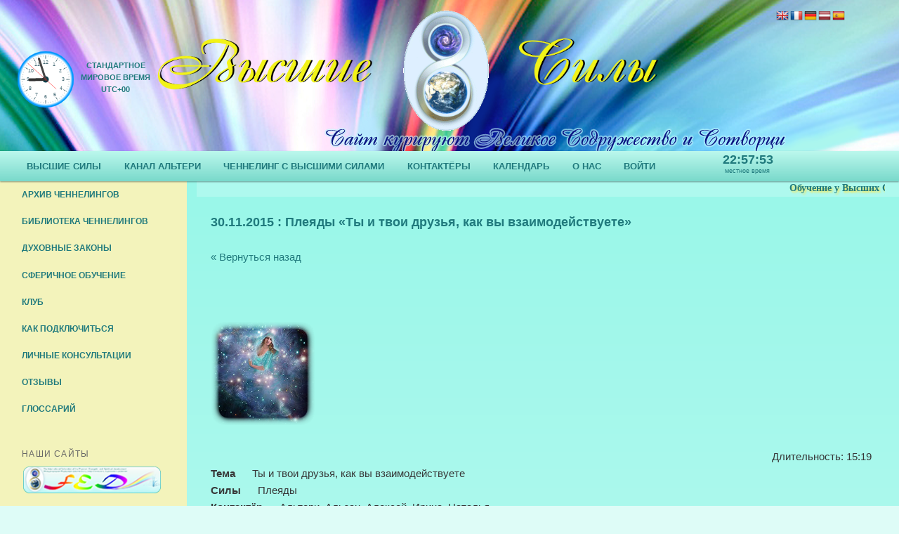

--- FILE ---
content_type: text/html; charset=UTF-8
request_url: https://chenneling.org/30-11-2015-pleyady-ty-i-tvoi-druzya-kak-vy-vzaimodejstvuete/
body_size: 12807
content:
<!DOCTYPE html>
<!--[if IE 6]>
<html id="ie6" dir="ltr" lang="ru-RU">
<![endif]-->
<!--[if IE 7]>
<html id="ie7" dir="ltr" lang="ru-RU">
<![endif]-->
<!--[if IE 8]>
<html id="ie8" dir="ltr" lang="ru-RU">
<![endif]-->
<!--[if !(IE 6) | !(IE 7) | !(IE 8)  ]><!-->
<html dir="ltr" lang="ru-RU">
<!--<![endif]-->
<head>
<meta charset="UTF-8" />
<meta name="viewport" content="width=device-width" />
<title>30.11.2015 : Плеяды &#171;Ты и твои друзья, как вы взаимодействуете&#187; | Высшие Силы</title>
<link rel="profile" href="https://gmpg.org/xfn/11" />
<link rel="shortcut icon" href="/favicon.ico" />
<link rel="stylesheet" type="text/css" media="all" href="https://chenneling.org/wp-content/themes/twentyeleven/style.css" />
<link rel="pingback" href="https://chenneling.org/xmlrpc.php" />
<!--[if lt IE 9]>
<script src="https://chenneling.org/wp-content/themes/twentyeleven/js/html5.js" type="text/javascript"></script>
<![endif]-->

<link rel="alternate" type="application/rss+xml" title="Высшие Силы &raquo; Лента" href="https://chenneling.org/feed/" />
<link rel="alternate" type="application/rss+xml" title="Высшие Силы &raquo; Лента комментариев" href="https://chenneling.org/comments/feed/" />
				
	<script type="text/javascript">//<![CDATA[
	// Google Analytics for WordPress by Yoast v4.2.3 | http://yoast.com/wordpress/google-analytics/
	var _gaq = _gaq || [];
	_gaq.push(['_setAccount','UA-37080646-1']);
	_gaq.push(['_trackPageview']);
	(function() {
		var ga = document.createElement('script'); ga.type = 'text/javascript'; ga.async = true;
		ga.src = ('https:' == document.location.protocol ? 'https://ssl' : 'http://www') + '.google-analytics.com/ga.js';
		var s = document.getElementsByTagName('script')[0]; s.parentNode.insertBefore(ga, s);
	})();
	//]]></script>

<script>
var MP3jPLAYLISTS = [];
var MP3jPLAYERS = [];
</script>
<link rel='stylesheet' id='jquery-spoiler-css'  href='https://chenneling.org/wp-content/plugins/advanced-spoiler/css/advanced-spoiler-new.css?ver=0.3' type='text/css' media='all' />
<link rel='stylesheet' id='jquery.fancybox-css'  href='https://chenneling.org/wp-content/plugins/fancy-box/jquery.fancybox.css?ver=1.2.6' type='text/css' media='all' />
<link rel='stylesheet' id='style.css-css'  href='https://chenneling.org/wp-content/plugins/google-language-translator/css/style.css?ver=3.3.1' type='text/css' media='all' />
<link rel='stylesheet' id='theme-my-login-css'  href='https://chenneling.org/wp-content/plugins/theme-my-login/theme-my-login.css?ver=6.3.8' type='text/css' media='all' />
<link rel='stylesheet' id='flexslider-style-css'  href='https://chenneling.org/wp-content/plugins/captain-slider/includes/css/flexslider.css?ver=1.0.6' type='text/css' media='all' />
<link rel='stylesheet' id='rpwd-public-style-css'  href='https://chenneling.org/wp-content/plugins/recent-posts-widget-designer/assets/css/recent-post-widget-style.css?ver=1.0' type='text/css' media='all' />
<link rel='stylesheet' id='wp-glossary-css-css'  href='https://chenneling.org/wp-content/plugins/wp-glossary/css/wp-glossary.css?ver=3.3.1' type='text/css' media='all' />
<link rel='stylesheet' id='wp-glossary-qtip-css-css'  href='https://chenneling.org/wp-content/plugins/wp-glossary/ext/jquery.qtip.css?ver=3.3.1' type='text/css' media='all' />
<link rel='stylesheet' id='sm-style-css'  href='https://chenneling.org/wp-content/plugins/wp-show-more/wpsm-style.css?ver=3.3.1' type='text/css' media='all' />
<link rel='stylesheet' id='mp3-jplayer-css'  href='https://chenneling.org/wp-content/plugins/mp3-jplayer2.5/css/v1-skins/v1-silver.css?ver=2.5' type='text/css' media='all' />
<link rel='stylesheet' id='cimagepts-css'  href='https://chenneling.org/wp-content/plugins/comment-image-pts/css/cimage-pts.css?ver=1.0' type='text/css' media='all' />
<script type='text/javascript' src='https://chenneling.org/wp-includes/js/jquery/jquery.js?ver=1.7.1'></script>
<script type='text/javascript' src='https://chenneling.org/wp-content/plugins/advanced-spoiler/js/jquery-spoiler-new.js?ver=0.3'></script>
<script type='text/javascript' src='https://chenneling.org/wp-content/plugins/fancy-box/jquery.fancybox.js?ver=1.2.6'></script>
<script type='text/javascript' src='https://chenneling.org/wp-content/plugins/fancy-box/jquery.easing.js?ver=1.3'></script>
<script type='text/javascript' src='https://chenneling.org/wp-content/plugins/radio/audio-player.js?ver=0.0.2'></script>
<script type='text/javascript' src='https://chenneling.org/wp-content/plugins/google-language-translator/js/flags.js?ver=3.3.1'></script>
<script type='text/javascript' src='https://chenneling.org/wp-includes/js/comment-reply.js?ver=20090102'></script>
<script type='text/javascript' src='https://chenneling.org/wp-content/plugins/captain-slider/includes/js/jquery.flexslider-min.js?ver=1.0.6'></script>
<script type='text/javascript' src='https://chenneling.org/wp-content/plugins/captain-slider/includes/js/jquery.fitvids.js?ver=1.0.6'></script>
<script type='text/javascript' src='https://chenneling.org/wp-content/plugins/html5-responsive-faq/js/hrf-script.js?ver=3.3.1'></script>
<script type='text/javascript' src='https://chenneling.org/wp-content/plugins/mp3-jplayer2.5/js/wp-backwards-compat/jquery.ui.touch-punch.min.js?ver=0.2.2'></script>
<script type='text/javascript' src='https://chenneling.org/wp-content/plugins/mp3-jplayer2.5/js/jquery.jplayer.min.2.7.1.js?ver=2.7.1'></script>
<script type='text/javascript' src='https://chenneling.org/wp-content/plugins/mp3-jplayer2.5/js/mp3-jplayer-2.5.js?ver=2.5'></script>
<script type='text/javascript' src='https://chenneling.org/wp-content/plugins/comment-image-pts/js/cimage.js?ver=1.0'></script>
<link rel="EditURI" type="application/rsd+xml" title="RSD" href="https://chenneling.org/xmlrpc.php?rsd" />
<link rel="wlwmanifest" type="application/wlwmanifest+xml" href="https://chenneling.org/wp-includes/wlwmanifest.xml" /> 
<link rel='prev' title='29.11.2015 : Клуб общения с Высшими Силами 14/47 встреча' href='https://chenneling.org/29-12-2015-klub-obshheniya-s-vysshimi-silami-1447-vstrecha/' />
<link rel='next' title='опубликовано новое зимнее расписание' href='https://chenneling.org/opublikovano-novoe-zimnee-raspisanie/' />
<meta name="generator" content="WordPress 3.3.1" />
<link rel='canonical' href='https://chenneling.org/30-11-2015-pleyady-ty-i-tvoi-druzya-kak-vy-vzaimodejstvuete/' />
<link rel='shortlink' href='https://chenneling.org/?p=24734' />
		<script type="text/javascript">
		/* Slider Parameters */
		jQuery(window).load(function() {
			jQuery(".flexslider")
				.fitVids()
				.flexslider({
				animation: 'fade', // Specify sets like: 'fade' or 'slide'
				direction: 'vertical',
				slideshow: false,
				controlNav: true,
				directionNav: true,
				slideshowSpeed: 3000,
				animationSpeed: 1000,
				useCSS: false,
				animationLoop: true,
				//smoothHeight: true,
				//controlNav: "thumbnails"
			});
		});
		</script>
	<link rel="stylesheet" type="text/css" href="https://chenneling.org/wp-content/plugins/cforms/styling/mono_space_light.css" />
<script type="text/javascript" src="https://chenneling.org/wp-content/plugins/cforms/js/cforms.js"></script>
<script type="text/javascript">
	jQuery(document).ready(function($){
		var select = $('a[href$=".bmp"],a[href$=".gif"],a[href$=".jpg"],a[href$=".jpeg"],a[href$=".png"],a[href$=".BMP"],a[href$=".GIF"],a[href$=".JPG"],a[href$=".JPEG"],a[href$=".PNG"]');
		select.attr('rel', 'fancybox');
		select.fancybox();
	});
</script>
<style type="text/css">p.hello { font-size:12px; color:darkgray; }#google_language_translator, #flags { text-align:left; }#google_language_translator { clear:both; }#flags { width:165px; }#flags a { display:inline-block; margin-right:2px; }.goog-tooltip {display: none !important;}.goog-tooltip:hover {display: none !important;}.goog-text-highlight {background-color: transparent !important; border: none !important; box-shadow: none !important;}#google_language_translator a {display: none !important; }.goog-te-gadget {color:transparent !important;}.goog-te-gadget { font-size:0px !important; }.goog-branding { display:none; }.goog-te-banner-frame{visibility:hidden !important;}body { top:0px !important;}</style>
<!-- platinum seo pack 1.3.7 -->
<meta name="robots" content="index,follow,noodp,noydir" />
<meta name="description" content="&nbsp;" />
<link rel="canonical" href="https://chenneling.org/30-11-2015-pleyady-ty-i-tvoi-druzya-kak-vy-vzaimodejstvuete/" />
<!-- /platinum one seo pack -->

<!--Simple Popup Plugin v4.0 / RH Mods-->
<script language="javascript" type="text/javascript">
<!--
var swin=null;
function popitup(mypage,w,h,pos,myname,infocus){
    if (w!=parseInt(w)||w<=0) w=500;
    if (h!=parseInt(h)||h<=0) h=910;
    if (myname==null){myname="swin"};
    myleft=0;
    mytop=0;
    if (myleft==0 && mytop==0 && pos!="random"){pos="center"};
    if (pos=="random"){myleft=(screen.width)?Math.floor(Math.random()*(screen.width-w)):100;mytop=(screen.height)?Math.floor(Math.random()*((screen.height-h)-75)):100;}
    if (pos=="center"){myleft=(screen.width)?(screen.width-w)/2:100;mytop=(screen.height)?(screen.height-h)/2:100;}
    settings="width=" + w + ",height=" + h + ",top=" + mytop + ",left=" + myleft + ",scrollbars=yes,location=no,directories=no,status=no,menubar=no,toolbar=no,resizable=yes";swin=window.open(mypage,myname,settings);
    if (infocus==null || infocus=="front"){swin.focus()};
    return false;
}
// -->
</script>
<!--/Simple Popup Plugin-->
<!-- <meta name="vfb" version="2.8" /> -->
	<style>
		/* Link color */
		a,
		#site-title a:focus,
		#site-title a:hover,
		#site-title a:active,
		.entry-title a:hover,
		.entry-title a:focus,
		.entry-title a:active,
		.widget_twentyeleven_ephemera .comments-link a:hover,
		section.recent-posts .other-recent-posts a[rel="bookmark"]:hover,
		section.recent-posts .other-recent-posts .comments-link a:hover,
		.format-image footer.entry-meta a:hover,
		#site-generator a:hover {
			color: #207a7d;
		}
		section.recent-posts .other-recent-posts .comments-link a:hover {
			border-color: #207a7d;
		}
		article.feature-image.small .entry-summary p a:hover,
		.entry-header .comments-link a:hover,
		.entry-header .comments-link a:focus,
		.entry-header .comments-link a:active,
		.feature-slider a.active {
			background-color: #207a7d;
		}
	</style>
<style type="text/css">
body.custom-background { background-color: #defcf7; }
</style>
	<style type="text/css">
			#site-title a,
		#site-description {
			color: #207a7d !important;
		}
		</style>
	
<!-- Dynamic Widgets v1.4.0 //-->

<script type="text/javascript">
function equalize_columns() {
	var wida = ( jQuery("#primary").height() );
		var wids = ( jQuery("#secondary_absolute").height());

		if(wida < wids) {

			jQuery("#primary").css( 'min-height', (wids + 40) + 'px');
			jQuery("#content").css( 'min-height', wids + 'px');

		} else if (wida > wids) {

			jQuery("#secondary_absolute").css( 'height', wida + 'px');
			jQuery("#secondary_absolute").css( 'min-height', wida + 'px');

			jQuery("#secondary").css( 'height', wida + 'px');
			jQuery("#secondary").css( 'min-height', wida + 'px');
		}

}

jQuery(document).ready(function($) {
		equalize_columns();
	});

jQuery(window).load(function($) {
		equalize_columns();
	});

jQuery(window).resize(function($) {
		equalize_columns();
	});

jQuery(window).on('hashchange',function(){
equalize_columns();

});

</script>
<!-- Google Analitics -->
<script type="text/javascript">

  var _gaq = _gaq || [];
  _gaq.push(['_setAccount', 'UA-31660536-1']);
  _gaq.push(['_setDomainName', 'chenneling.org']);
  _gaq.push(['_trackPageview']);

  (function() {
    var ga = document.createElement('script'); ga.type = 'text/javascript'; ga.async = true;
    ga.src = ('https:' == document.location.protocol ? 'https://ssl' : 'http://www') + '.google-analytics.com/ga.js';
    var s = document.getElementsByTagName('script')[0]; s.parentNode.insertBefore(ga, s);
  })();

</script>
<!-- END Google Analitics -->
    <style type="text/css">
	div.archive_record, div.jp-innerwrap-hide { display:none;}
	</style>

<script type="text/javascript">
function disableSelection(target) {
if (typeof target.onselectstart!="undefined")
 target.onselectstart=function(){return false}
else if (typeof target.style.MozUserSelect!="undefined")
 target.style.MozUserSelect="none"
else
 target.onmousedown=function(){return false}
target.style.cursor = "default"
}
</script>
<style>
.tooltip {
  position: relative;
  display: inline-block;
	border: none;
    background: none;
}

.tooltip .tooltiptext {
	font-size: 0.7em;
  visibility: hidden;
  width: 120px;
  background-color:#dfd4fd;
  color: #207A7D;
  text-align: center;
  border-radius: 6px;
  padding: 5px 0;
  /*border: 1px solid #207A7D;*/

  /* Position the tooltip */
  position: absolute;
  z-index: 1;
  top: -5px;
  left: 105%;
}

.tooltip:hover .tooltiptext {
  visibility: visible;
}
#header{
	position: relative; 
	width: 100%; 
	min-width: 950px; 
	height: 220px; 
	background: url('/img/hbg.png') no-repeat left center;
}
#lk{
	width: 300px;
}
#vsb {
	margin-left: 100px;
}

@media screen and (max-width: 1350px) {
	
   /*#tr{display:none;}*/
	
	#lk{
	 width: 150px;
	 margin-right: 70px;
 }
	#vsb{
	 margin-left: 0px;
}

	#vs{width:315px; margin-top: 20px;}
	#sl{width:210px; margin-top: 20px;}
	#header{background-position: center center;}
 }
 @media screen and (max-width: 700px){
	 #access{height:3em;}
 }
 
</style>
</head>
<!--oncopy="return false;" onmousedown="return false;" onclick="return true;"-->
<body  class="single single-post postid-24734 single-format-standard custom-background two-column left-sidebar">

<div id="page" class="hfeed">

<header id="branding" role="banner">

<div id="header">

<!--МИРОВОЕ ВРЕМЯ-->
	<div style="float:left; border: 0px solid #ccc;" id="lk">

		<div id="clock" style="width: 200px; height: 100px; cursor:pointer; margin-left: 10%; margin-top:2%; margin-right:10%">

				<table>
	              <tr><td  class="tooltip" style="text-align: center;"><canvas id="canvas_tt5a6c4b2b3174d" width="80" height="80" style="margin-top:60px;" onclick="window.open('https://24timezones.com/map_ru.php#/map', '_blank');"></canvas> <span class="tooltiptext">Нажми на часы-появится карта</span></td>
	              <td style="text-align: center; font-weight: bold; font-size: 0.7em; padding-top:50px; vertical-align:middle;"><a href="https://24timezones.com/map_ru.php#/map" style="text-decoration: none" class="clock24" id="tz24-1517046571-c1136-eyJzaXplIjoiMTI1IiwiYmdjb2xvciI6IjAwOTlGRiIsImxhbmciOiJlbiIsInR5cGUiOiJhIiwiY2FudmFzX2lkIjoiY2FudmFzX3R0NWE2YzRiMmIzMTc0ZCJ9"  target="_blank">СТАНДАРТНОЕ <br>МИРОВОЕ ВРЕМЯ<br>UTC+00</a></td></tr>
	          	</table>
		</div>

			<script type="text/javascript" src="//w.24timezones.com/l.js" async></script>
	</div>

<!--название сайта-->

<div style="float: left; margin-top: 30px;" id="vsb">
		<img src="/img/vs.png" id="vs"><!--Высшие-->
</div>
<div style="float:left; height: 170px;">
		<img src="/img/fed1.gif" style="width:auto; height:200px;" id="zn"></div><!--Знак 8-->
		
<div style="float: left; margin-top: 30px; margin-top: 30px;">
		<img src="/img/ss.png" id="sl"><!--Силы-->
</div>
<div style="position: absolute; top: 180px; right: 150px;">
		<img src="/img/sk.png" id="skn"><!--Сайт курируют Великое Содружество и Сотворцы-->
</div>

<script>
var ekranas=screen.availWidth;
if(ekranas<1800){ document.getElementById("skn").src="/img/sk2.png"}
/*console.log(ekranas);*/
</script>

<!--google vertejas-->
<div style="float: right; width: 20%;" id="tr">
	<div style="position: absolute; z-index: 100; top: 0px; right: 10px; padding: 0; margin: 0;" >
	<!-- Begin TranslateThis Button -->
	<div style='float:right; margin-top:10px; height: 18px'><div id="flags"><ul id="sortable" class="ui-sortable" style="float:left"><li id="English"><a onclick="doGoogleLanguageTranslator('ru|en'); return false;" title="English" class="notranslate flag en"><img class="flagimg" src="https://chenneling.org/wp-content/plugins/google-language-translator/images/flags24/English.png" height="18" width="18" alt="English"/></a></li><li id="French"><a onclick="doGoogleLanguageTranslator('ru|fr'); return false;" title="French" class="notranslate flag fr"><img class="flagimg" src="https://chenneling.org/wp-content/plugins/google-language-translator/images/flags24/French.png" height="18" width="18" alt="French"/></a></li><li id="German"><a onclick="doGoogleLanguageTranslator('ru|de'); return false;" title="German" class="notranslate flag de"><img class="flagimg" src="https://chenneling.org/wp-content/plugins/google-language-translator/images/flags24/German.png" height="18" width="18" alt="German"/></a></li><li id="Latvian"><a onclick="doGoogleLanguageTranslator('ru|lv'); return false;" title="Latvian" class="notranslate flag lv"><img class="flagimg" src="https://chenneling.org/wp-content/plugins/google-language-translator/images/flags24/Latvian.png" height="18" width="18" alt="Latvian"/></a></li><li id="Spanish"><a onclick="doGoogleLanguageTranslator('ru|es'); return false;" title="Spanish" class="notranslate flag es"><img class="flagimg" src="https://chenneling.org/wp-content/plugins/google-language-translator/images/flags24/Spanish.png" height="18" width="18" alt="Spanish"/></a></li></ul></div><div id="google_language_translator"></div></div>
	<!-- End TranslateThis Button -->
	</div>
</div>

<!--beganti eiute-->
	<div id="marquee" style="position: absolute; text-align: left; top: 255px; left: 280px; z-index: 8; padding: 0 20px 0 0; margin: 0; height: 25px; background-color:#AEF9EE;">

		<marquee scrollamount="3">
		
		
		<span width="650" height="15" style="font-color: #d28609; text-shadow: #fce54f 2px 2px 0.2em; font-family: Verdana, serif; font-style: normal; font-weight: bold; font-size: 14px; padding: 0px 30px;"><a href="https://chenneling.org/obuchenie-u-vysshix-sil-2/">Обучение у Высших Сил</a></span>

		
		<span width="650" height="15" style="font-color: #d28609; text-shadow: #fce54f 2px 2px 0.2em; font-family: Verdana, serif; font-style: normal; font-weight: bold; font-size: 14px; padding: 0px 30px;"><a href="https://chenneling.org/radujtes-tomu-chto-imeete-i-ne-setujte-na-to-chego-net/">Радуйтесь тому что имеете и не сетуйте на то чего нет.</a></span>

		
		<span width="650" height="15" style="font-color: #d28609; text-shadow: #fce54f 2px 2px 0.2em; font-family: Verdana, serif; font-style: normal; font-weight: bold; font-size: 14px; padding: 0px 30px;"><a href="https://chenneling.org/8-yanvarya-chenneling-s-vysshimi-silami/">8 января ченнелинг с Высшими Силами</a></span>

		
		<span width="650" height="15" style="font-color: #d28609; text-shadow: #fce54f 2px 2px 0.2em; font-family: Verdana, serif; font-style: normal; font-weight: bold; font-size: 14px; padding: 0px 30px;"><a href="https://chenneling.org/27-dekabrya-poseshhenie-koalicionnogo-soveta-zamlyanami/">27 декабря посещение Коалиционного Совета замлянами</a></span>

		
		<span width="650" height="15" style="font-color: #d28609; text-shadow: #fce54f 2px 2px 0.2em; font-family: Verdana, serif; font-style: normal; font-weight: bold; font-size: 14px; padding: 0px 30px;"><a href="https://chenneling.org/30-11-2025-klub-vysshix-sil/">30.11.2025 Клуб Высших Сил</a></span>

				</marquee>
	</div>

	<br clear="all" />

	<div style="width: 100%;" id="menu">

		<nav id="access" role="navigation">

			<h3 class="assistive-text">Главное меню</h3>
						<div class="skip-link"><a class="assistive-text" href="#content" title="Перейти к основному содержимому">Перейти к основному содержимому</a></div>
			<div class="skip-link"><a class="assistive-text" href="#secondary" title="Перейти к дополнительному содержимому">Перейти к дополнительному содержимому</a></div>
						<div class="menu-head-container"><ul id="menu-head" class="menu"><li id="menu-item-174" class="menu-item menu-item-type-post_type menu-item-object-page menu-item-174"><a href="https://chenneling.org/sily/" >ВЫСШИЕ СИЛЫ</a>
<ul class="sub-menu">
	<li id="menu-item-26859" class="menu-item menu-item-type-custom menu-item-object-custom menu-item-26859"><a href="https://chenneling.org/sily/" >КАТАЛОГ ВЫСШИХ СИЛ</a></li>
	<li id="menu-item-19369" class="menu-item menu-item-type-custom menu-item-object-custom menu-item-19369"><a href="https://chenneling.org/sily/koalitsionnyiy-sovet/" >КОАЛИЦИОННЫЙ СОВЕТ</a></li>
	<li id="menu-item-19370" class="menu-item menu-item-type-custom menu-item-object-custom menu-item-19370"><a href="https://chenneling.org/sily/velikoe-sodruzhestvo/" >ВЕЛИКОЕ СОДРУЖЕСТВО</a></li>
	<li id="menu-item-19371" class="menu-item menu-item-type-custom menu-item-object-custom menu-item-19371"><a href="https://chenneling.org/sily/el_moria/" >ЭЛЬ МОРИЯ</a>
	<ul class="sub-menu">
		<li id="menu-item-21212" class="menu-item menu-item-type-post_type menu-item-object-page menu-item-21212"><a href="https://chenneling.org/voprosy-otvety-po-urokam-el-moriya/" >Вопросы / ответы по урокам Эль Мория</a></li>
	</ul>
</li>
	<li id="menu-item-19372" class="menu-item menu-item-type-custom menu-item-object-custom menu-item-19372"><a href="https://chenneling.org/sily/sodruzhestvo-7-go-koltsa/" >СОДРУЖЕСТВО 7-ГО КОЛЬЦА</a></li>
	<li id="menu-item-19373" class="menu-item menu-item-type-custom menu-item-object-custom menu-item-19373"><a href="https://chenneling.org/sily/lyutsifer/" >ЛЮЦИФЕР</a></li>
	<li id="menu-item-19374" class="menu-item menu-item-type-custom menu-item-object-custom menu-item-19374"><a href="https://chenneling.org/sily/svarogi/" >СВАРОГИ</a></li>
	<li id="menu-item-22572" class="menu-item menu-item-type-custom menu-item-object-custom menu-item-22572"><a href="https://chenneling.org/sily/uchitelya-noosfery/" >УЧИТЕЛЯ НООСФЕРЫ</a></li>
	<li id="menu-item-19375" class="menu-item menu-item-type-custom menu-item-object-custom menu-item-19375"><a href="https://chenneling.org/sily/drugie-silyi/" >ДРУГИЕ СИЛЫ</a></li>
	<li id="menu-item-19376" class="menu-item menu-item-type-custom menu-item-object-custom menu-item-19376"><a href="https://chenneling.org/sily/klub/" >КЛУБ</a></li>
</ul>
</li>
<li id="menu-item-33940" class="menu-item menu-item-type-post_type menu-item-object-page menu-item-33940"><a href="https://chenneling.org/kanal-alteri/" >КАНАЛ АЛЬТЕРИ</a></li>
<li id="menu-item-191" class="menu-item menu-item-type-post_type menu-item-object-page menu-item-191"><a href="https://chenneling.org/" >ЧЕННЕЛИНГ С ВЫСШИМИ СИЛАМИ</a>
<ul class="sub-menu">
	<li id="menu-item-19360" class="menu-item menu-item-type-custom menu-item-object-custom menu-item-19360"><a href="https://chenneling.org/chennelingi/arxiv-chennelingov/" >АРХИВ ЧЕННЕЛИНГОВ</a></li>
	<li id="menu-item-25028" class="menu-item menu-item-type-custom menu-item-object-custom menu-item-25028"><a href="https://chenneling.org/biblioteka-chennelingov/" >БИБЛИОТЕКА ЧЕННЕЛИНГОВ</a></li>
	<li id="menu-item-41552" class="menu-item menu-item-type-post_type menu-item-object-page menu-item-41552"><a href="https://chenneling.org/duxovnye-zakony/" >ДУХОВНЫЕ ЗАКОНЫ</a></li>
	<li id="menu-item-19367" class="menu-item menu-item-type-custom menu-item-object-custom menu-item-19367"><a href="https://chenneling.org/duxovnaya-shkola-absolyuta/sferichnoe-obuchenie/" >CФЕРИЧНОЕ ОБУЧЕНИЕ</a>
	<ul class="sub-menu">
		<li id="menu-item-32109" class="menu-item menu-item-type-custom menu-item-object-custom menu-item-32109"><a href="https://chenneling.org/institut-novyx-nauk/" >ИНСТИТУТ НОВЫХ НАУК</a></li>
		<li id="menu-item-19366" class="menu-item menu-item-type-custom menu-item-object-custom menu-item-19366"><a href="https://chenneling.org/duxovnaya-shkola-absolyuta/" >ШКОЛА ДУХОВНЫХ ЗНАНИЙ</a></li>
	</ul>
</li>
	<li id="menu-item-46258" class="menu-item menu-item-type-post_type menu-item-object-page menu-item-46258"><a href="https://chenneling.org/sily/klub/" >КЛУБ</a></li>
	<li id="menu-item-19363" class="menu-item menu-item-type-custom menu-item-object-custom menu-item-19363"><a href="https://chenneling.org/chennelingi/kak-podklyuchitsya/" >КАК ПОДКЛЮЧИТЬСЯ</a></li>
	<li id="menu-item-19362" class="menu-item menu-item-type-custom menu-item-object-custom menu-item-19362"><a href="https://chenneling.org/konsultazii/" >ЛИЧНЫЕ КОНСУЛЬТАЦИИ</a></li>
	<li id="menu-item-19365" class="menu-item menu-item-type-custom menu-item-object-custom menu-item-19365"><a href="https://chenneling.org/chennelingi/issledovaniya/" >ОТЗЫВЫ</a></li>
	<li id="menu-item-26873" class="menu-item menu-item-type-custom menu-item-object-custom menu-item-26873"><a href="https://chenneling.org/glossarij/" >ГЛОССАРИЙ</a></li>
</ul>
</li>
<li id="menu-item-169" class="menu-item menu-item-type-post_type menu-item-object-page menu-item-169"><a href="https://chenneling.org/kontaktyoryi/" >КОНТАКТЁРЫ</a>
<ul class="sub-menu">
	<li id="menu-item-19379" class="menu-item menu-item-type-custom menu-item-object-custom menu-item-19379"><a href="https://chenneling.org/kontaktyoryi/alteri/" >АЛЬТЕРИ</a></li>
</ul>
</li>
<li id="menu-item-19364" class="menu-item menu-item-type-custom menu-item-object-custom menu-item-19364"><a href="https://chenneling.org/events/" >КАЛЕНДАРЬ</a>
<ul class="sub-menu">
	<li id="menu-item-19786" class="menu-item menu-item-type-custom menu-item-object-custom menu-item-19786"><a target="_blank" href="http://fed-federation.info/astrology/lunar-calendar/lunar-calendar.php" onclick="javascript:_gaq.push(['_trackEvent','outbound-menu','http://fed-federation.info']);">ЛУННЫЙ КАЛЕНДАРЬ</a></li>
</ul>
</li>
<li id="menu-item-33" class="menu-item menu-item-type-post_type menu-item-object-page menu-item-33"><a href="https://chenneling.org/o-nas/" >О НАС</a>
<ul class="sub-menu">
	<li id="menu-item-19383" class="menu-item menu-item-type-custom menu-item-object-custom menu-item-19383"><a href="https://chenneling.org/o-nas/kosmicheskie-zakonyi-absolyuta/" >КОСМИЧЕСКИЕ ЗАКОНЫ АБСОЛЮТА</a></li>
	<li id="menu-item-19384" class="menu-item menu-item-type-custom menu-item-object-custom menu-item-19384"><a href="https://chenneling.org/o-nas/istoriya/" >ИССЛЕДОВАНИЯ</a></li>
	<li id="menu-item-19385" class="menu-item menu-item-type-custom menu-item-object-custom menu-item-19385"><a href="https://chenneling.org/o-nas/fed/" >ФЭД</a></li>
	<li id="menu-item-19386" class="menu-item menu-item-type-custom menu-item-object-custom menu-item-19386"><a href="https://chenneling.org/o-nas/kontaktyi/" >КОНТАКТЫ</a></li>
	<li id="menu-item-19387" class="menu-item menu-item-type-custom menu-item-object-custom menu-item-19387"><a href="https://chenneling.org/o-nas/konferencii/" >КОНФЕРЕНЦИИ</a></li>
	<li id="menu-item-19388" class="menu-item menu-item-type-custom menu-item-object-custom menu-item-19388"><a href="https://chenneling.org/o-nas/sferichnost-vzaimodejstviya-2/" >СФЕРИЧНОСТЬ ВЗАИМОДЕЙСТВИЯ</a></li>
</ul>
</li>
<li id="menu-item-260" class="menu-item menu-item-type-post_type menu-item-object-page menu-item-260"><a href="https://chenneling.org/vash-kabinet/" >ВОЙТИ</a></li>
</ul></div>			</nav><!-- #access -->


		<!--местное время-->

		<div align="center" style="position: absolute; z-index: 20; width: 10%; margin: 41px 0px 0px 1000px" id="clock">
		<div style="margin: 5px 0px 0px; display: inline-block; text-align: center; width: 100px;">
<iframe src="https://free.timeanddate.com/clock/i8lk44w5/n660/tllv21/fs18/fc207a7d/tct/pct/ftb" frameborder="0" width="91" height="28" allowTransparency="true"></iframe>
</div>
		<div align="center" style="border:0px solid #ccc;  color: #207A7D; margin: -15px 0px 0px 0px; font-size: 0.6em;">местное время</div>

</div>
		<!--местное время-->

	</div><!--#menu -->

	</div><!-- #header -->
	</header><!-- #branding -->

	<div id="main" style="min-width: 950px; _min-width:950px;<?if($GLOBALS['template']== '/var/www/vhosts/chenneling.org/subdomains/new/httpdocs/wp-content/themes/twentyeleven/single.php'){?>width: 100%;<?}?>">
	

		<div id="primary">

			<div id="content" role="main">
			
				
					<style>
    /* Make spoiler header bolder*/
    .spoiler-header {
        font-weight: bold;
    }
.registered_alert{margin-top:10px; margin-bottom:30px;}
</style>
<article id="post-24734" class="post-24734 post type-post status-publish format-standard hentry category-arhiv-chennelingov-2015-god category-noyabr-2015 category-pleyady category-chelovek tag-pleyady">

<header class="entry-header">
    <h1 class="entry-title">30.11.2015 : Плеяды &#171;Ты и твои друзья, как вы взаимодействуете&#187;</h1>
    <br clear="all" />

<!-- go back link-->
<p><a href="javascript:history.go(-1)" title="Вернуться">&laquo; Вернуться назад</a></p>
    
    <!-- .entry-meta -->

    
</header>

<!-- .entry-header -->

<div class="entry-content">

    <p>&nbsp;</p>
<p><a href="https://chenneling.org/wp-content/uploads/2013/08/VC_Pleyady_01.png" ><img title="VC_Pleyady_01" src="https://chenneling.org/wp-content/uploads/2013/08/VC_Pleyady_01.png" alt="" width="150" height="150" /></a></p>
    
    <!-- Time -->
            <div class="archive_record_len clearfix">Длительность: 15:19</div>
    
    
    <br clear="all"/>

    <div class="archive_label">
		        <span>Тема</span> Ты и твои друзья, как вы взаимодействуете<br/>
				        <span>Силы</span> Плеяды<br/>
		                <span>Контактёр</span> Альтери, Альзан, Алексей, Ирина, Наталья.<br>
                        <span>Ведущий</span> Альзан, Светлана, Александр.            </div>
    <style type="text/css">
	div.archive_record { display:block;}
	</style>

    <br clear="all"/>
    <div class="registered_alert">
<div style="float:right; font-weight: bold;">Слушaть аудио и просматривать стенограмму могут только зарегистрированные посетители. <a href="https://chenneling.org/vash-kabinet/">Войти</a> <a href="https://chenneling.org/login/?action=register">Зарегистрироваться</a></div></div>
    <br clear="all"/>

      
    <br clear="all" />
    
</div><!-- end entry content -->

<br clear="all" />
<!-- .entry-content -->

<br clear="all" />

<footer class="entry-meta">

    Запись опубликована автором <a href="https://chenneling.org/author/vladimir/">Сеан</a> в рубрике <a href="https://chenneling.org/_rub/arhiv-chennelingov-2015-god/" title="Просмотреть все записи в рубрике &laquo;Архив ченнелингов 2015 год&raquo;" rel="category tag">Архив ченнелингов 2015 год</a>, <a href="https://chenneling.org/_rub/arhiv-chennelingov-2015-god/noyabr-2015/" title="Просмотреть все записи в рубрике &laquo;Ноябрь 2015&raquo;" rel="category tag">Ноябрь 2015</a>, <a href="https://chenneling.org/_rub/fed-members/pleyady/" title="Просмотреть все записи в рубрике &laquo;Плеяды&raquo;" rel="category tag">Плеяды</a>, <a href="https://chenneling.org/_rub/chelovek/" title="Просмотреть все записи в рубрике &laquo;Человек&raquo;" rel="category tag">Человек</a> с метками <a href="https://chenneling.org/_key/pleyady/" rel="tag">Плеяды</a>. Добавьте в закладки <a href="https://chenneling.org/30-11-2015-pleyady-ty-i-tvoi-druzya-kak-vy-vzaimodejstvuete/" title="Постоянная ссылка: 30.11.2015 : Плеяды &#171;Ты и твои друзья, как вы взаимодействуете&#187;" rel="bookmark">постоянную ссылку</a>.
    <!---->

    
</footer><!-- .entry-meta -->

</article><!-- #post-24734 -->					
					<nav id="nav-single" style="position: relative; right: 0px; width: 300px; display: none;">
					
						<h3 class="assistive-text">Навигация по записям</h3>
						
						<span class="nav-previous"><a href="https://chenneling.org/29-12-2015-klub-obshheniya-s-vysshimi-silami-1447-vstrecha/" rel="prev"><span class="meta-nav">&larr;</span> Предыдущая</a></span>
						
						<span class="nav-next"><a href="https://chenneling.org/opublikovano-novoe-zimnee-raspisanie/" rel="next">Следующая <span class="meta-nav">&rarr;</span></a></span>

					</nav><!-- #nav-single -->
										
						
	<div id="comments">
	
	
			<p class="nocomments" style="display:none;">Комментарии запрещены.</p>
		
									
</div><!-- #comments -->
				
			</div><!-- #content -->
			
		</div><!-- #primary -->
		
		<div id="secondary" class="widget-area" role="complementary">
		
			<div id="secondary_absolute" style="position: absolute; top: 0px; left: 0px; background: #f3f3bb; padding-left: 2.6em; padding-right: 2.6em; width: 17em;">
            <? global $sidebar_top;
                echo $sidebar_top;
            ?>
			<aside id="text-8" class="widget widget_text">			<div class="textwidget"><style>
    dl,
    dt,
    dd,
    ul,
    li {
        margin: 0;
        padding: 0;
        list-style-type: none;
    }
dl{
margin-bottom: 1.625em;
}
    .menuleft {
        width: 250px;
        margin-bottom: 1.625em;
    }</p>
<p>    .menuleft dt {
        cursor: pointer;
        height: 20px;
        line-height: 20px;
        margin: 2px 0;
    }</p>
<p>    .menuleft dd {
        position: absolute;
        z-index: 100;
        left: 8em;
        margin-top: -1.4em;
        width: 10em;
    }</p>
<p>    .menuleft ul {
        padding: 2px;
    }</p>
<p>    .menuleft li {
        height: 18px;
        line-height: 22px;
    }</p>
<p>    .menuleft li a,
    .menuleft dt a {
        display: block;
    }</p>
<p>    .mentions {
        position: absolute;
        bottom: 200px;
        left: 10px;
    }
</style>
<p><a title="Архив ченнелингов" href="https://chenneling.org/chennelingi/arxiv-chennelingov/" >АРХИВ ЧЕННЕЛИНГОВ</a><br><br />
<a title="Библиотека ченнелингов" href="https://chenneling.org/biblioteka-chennelingov/" >БИБЛИОТЕКА ЧЕННЕЛИНГОВ</a><br><br />
<a title="Духовные законы" href="https://chenneling.org/duxovnye-zakony/" >ДУХОВНЫЕ ЗАКОНЫ</a></p>
<dl class="menuleft">
<dt onmouseover="javascript:montre('smenu3');">
        <a title="Сферичное обучение" href="https://chenneling.org/duxovnaya-shkola-absolyuta/sferichnoe-obuchenie/" >CФЕРИЧНОЕ ОБУЧЕНИЕ</a>
    </dt>
<dd id="smenu3" onmouseover="javascript:montre('smenu3');" onmouseout="javascript:montre();">
<ul>
<li style="text-indent:20px; font-size:11px;"><a title="Институт новых наук" href="https://chenneling.org/institut-novyx-nauk/" >ИНСТИТУТ НОВЫХ НАУК</a></li>
<li style="text-indent: 20px; font-size:11px;"><a title="Школа Духовных Знаний" href="https://chenneling.org/duxovnaya-shkola-absolyuta/" >ШКОЛА ДУХОВНЫХ ЗНАНИЙ</a></li>
</ul>
</dd>
</dl>
<p><a title="Клуб" href="https://chenneling.org/sily/klub/ " > КЛУБ</a><br><br />
<a title="Как подключиться" href="https://chenneling.org/chennelingi/kak-podklyuchitsya/" >КАК ПОДКЛЮЧИТЬСЯ</a><br><br />
<a title="Личные консультации" href="https://chenneling.org/konsultazii/" >ЛИЧНЫЕ КОНСУЛЬТАЦИИ</a><br><br />
<a title="Исследования" href="https://chenneling.org/chennelingi/issledovaniya/" >ОТЗЫВЫ</a><br><br />
<!--
<dl class="menuleft">
<dt onmouseover="javascript:montre('smenu4');">
<a title="Предcтоящие ченнелинги" href="https://chenneling.org/chennelingi/predstoyashhie-chennelingi/" >ПРЕДСТОЯЩИЕ ЧЕННЕЛИНГИ</a>
</dt>
<dd id="smenu4" onmouseover="javascript:montre('smenu4');" onmouseout="javascript:montre();">
<ul>
<li style="text-indent: 20px; font-size:11px;"><a title="Техника безопасности участия в ченнелингах"  href="https://chenneling.org/tehnika-bezopasnosti/" >ТЕХНИКА БЕЗОПАСНОСТИ</a></li>
</ul>
</dd>
</dl>
<p>--><a title="Глоссарий" href="https://chenneling.org/glossarij/" >ГЛОССАРИЙ</a><br />
<!--<a title="Пандемия" href="https://chenneling.org/pandemiya/" >ПАНДЕМИЯ</a> --><br />
<script type="text/javascript">
 window.onload=montre;
    function montre(id) {
        var d = document.getElementById(id);
        for (var i = 1; i <= 10; i++) {
            if (document.getElementById('smenu' + i)) { document.getElementById('smenu' + i).style.display = 'none'; }
        }
        if (d) { d.style.display = 'block'; }
    }
</script></p>
</div>
		</aside><aside id="text-18" class="widget widget_text"><h3 class="widget-title">НАШИ САЙТЫ</h3>			<div class="textwidget"><div>
<a href="http://fed-federation.info" target="_blank">
<img src="https://chenneling.org/wp-content/uploads/2015/06/site_fed.png" alt="Перейти на сайт FED">
</a>
</div>
<div style="margin-top:10px;">
<a href="http://zestrazuma.info/"  target="_blank">
<img src="https://chenneling.org/wp-content/uploads/2015/09/zest_razuma.png" alt="Перейти на сайт Жест Разума"  style="width: 198px;"></a></div></div>
		</aside><aside id="text-20" class="widget widget_text"><h3 class="widget-title">МЫ В СОЦСЕТЯХ</h3>			<div class="textwidget"><div style="text-align:center; text-weight:bold;">Youtube</div>
<a href="https://www.youtube.com/channel/UCjds1j6y_ewg4kn0yCAJRMQ" target="_blank">
<img src="https://chenneling.org/wp-content/uploads/2025/03/vsYoutube.png"  style="width: 198px; height: auto; margin-bottom: 20px;"></a>

<!--<div style="text-align:center; text-weight:bold;">
ВКонтакте</div>
<a href="https://vk.com/public178242845" target="_blank">
<img title="ФЭД " src="https://chenneling.org/wp-content/uploads/2015/09/fed.png"  style="margin-bottom: 20px;  width: 198px;"></a>
<a href="https://vk.com/club179741257" target="_blank">
<img title="Институт Новых Наук" src="https://chenneling.org/wp-content/uploads/2021/01/institut2.png"  style="margin-bottom: 20px; width: 198px;"></a>
<br>
<a  href="https://vk.com/club176796157" target="_blank">
<img title="Высшие силы" src="https://chenneling.org/wp-content/uploads/2015/09/sili.png" style="margin-bottom: 20px; width: 198px;"></a>--></div>
		</aside><aside id="rpwd_rpw-2" class="widget rpwd-recent-post-widget"><h3 class="widget-title">НОВОСТИ</h3>		<div class="rpwd-recent-post-main rpwd-design-1">
							<div class="rpwd-recent-post rpwd-recent-post-1">
										<div class="rpwd-recent-post__text">
												<h4 class="rpwd-recent-post__title">
							<a href="https://chenneling.org/obuchenie-u-vysshix-sil-2/" rel="bookmark" title="Обучение у Высших Сил">Обучение у Высших Сил</a>
						</h4>
													<span class="rpwd-post-date"> 19.01.2026</span> 																									<p class="rpwd-recent-excerpt"><p>кто хочет обучаться и чему, пишите на почту сайта</p>
</p>
											</div>
				</div>
							<div class="rpwd-recent-post rpwd-recent-post-2">
										<div class="rpwd-recent-post__text">
												<h4 class="rpwd-recent-post__title">
							<a href="https://chenneling.org/radujtes-tomu-chto-imeete-i-ne-setujte-na-to-chego-net/" rel="bookmark" title="Радуйтесь тому что имеете и не сетуйте на то чего нет.">Радуйтесь тому что имеете и не сетуйте на то чего нет.</a>
						</h4>
													<span class="rpwd-post-date"> 13.01.2026</span> 																									<p class="rpwd-recent-excerpt"><p>Девиз года 2026.</p>
</p>
											</div>
				</div>
							<div class="rpwd-recent-post rpwd-recent-post-3">
										<div class="rpwd-recent-post__text">
												<h4 class="rpwd-recent-post__title">
							<a href="https://chenneling.org/8-yanvarya-chenneling-s-vysshimi-silami/" rel="bookmark" title="8 января ченнелинг с Высшими Силами">8 января ченнелинг с Высшими Силами</a>
						</h4>
													<span class="rpwd-post-date"> 08.01.2026</span> 																									<p class="rpwd-recent-excerpt"><p>контактер Альтери в 19ч по местн времени (страны контактера)</p>
</p>
											</div>
				</div>
							<div class="rpwd-recent-post rpwd-recent-post-4">
										<div class="rpwd-recent-post__text">
												<h4 class="rpwd-recent-post__title">
							<a href="https://chenneling.org/27-dekabrya-poseshhenie-koalicionnogo-soveta-zamlyanami/" rel="bookmark" title="27 декабря посещение Коалиционного Совета замлянами">27 декабря посещение Коалиционного Совета замлянами</a>
						</h4>
													<span class="rpwd-post-date"> 26.12.2025</span> 																									<p class="rpwd-recent-excerpt"><p>в 13:00 по времени страны контактера. Посещение состоится через  Teamtalk (в Тим Толке) Приглашаются все земляне. Контактер Альтери</p>
</p>
											</div>
				</div>
							<div class="rpwd-recent-post rpwd-recent-post-5">
										<div class="rpwd-recent-post__text">
												<h4 class="rpwd-recent-post__title">
							<a href="https://chenneling.org/30-11-2025-klub-vysshix-sil/" rel="bookmark" title="30.11.2025 Клуб Высших Сил">30.11.2025 Клуб Высших Сил</a>
						</h4>
													<span class="rpwd-post-date"> 30.11.2025</span> 																									<p class="rpwd-recent-excerpt"><p>&nbsp;</p>
</p>
											</div>
				</div>
					</div>
</aside><aside id="useronline-2" class="widget widget_useronline"><h3 class="widget-title">Сейчас на сайте</h3><div id="useronline-count"><a href="https://chenneling.org/useronline"><strong>68 Users</strong> на сайте</a></div><div id="useronline-browsing-site">Users: <strong>v_nevin, 58 Guests, 9 Bots</strong></div></aside><aside id="text-16" class="widget widget_text">			<div class="textwidget"><script type="text/javascript" src="//ri.revolvermaps.com/0/0/2.js?i=2nuxl8mgtre&amp;m=1&amp;s=160&amp;c=ff0000&amp;t=1" async="async"></script>


<script type="text/javascript" id="clustrmaps" src="//cdn.clustrmaps.com/map_v2.js?d=P9pZchuBfRNffBHnByJsORmGOP1kEOcd7cCY9rP12Dg&cl=ffffff&w=180"></script>


<div align="left" style="margin:20px 0px 0px 0px">
<div style="float:left;margin: 0px 10px 0px 0px">
<!-- Rating@Mail.ru counter -->
<!--
<script type="text/javascript">//<![CDATA[
(function(w,n,d,r,s){d.write('<div><a href="http://top.mail.ru/jump?from=2347809"><img src="'+
('https:'==d.location.protocol?'https:':'http:')+'//top-fwz1.mail.ru/counter?id=2347809;t=212;js=13'+
((r=d.referrer)?';r='+escape(r):'')+((s=w.screen)?';s='+s.width+'*'+s.height:'')+';_='+Math.random()+
'" style="border:0;" height="31" width="88" alt="Рейтинг@Mail.ru" /><\/a><\/div>');})(window,navigator,document);//]]>
</script><noscript><div><a href="http://top.mail.ru/jump?from=2347809">
<img src="//top-fwz1.mail.ru/counter?id=2347809;t=212;js=na" style="border:0;"
height="31" width="88" alt="Рейтинг@Mail.ru" /></a></div></noscript>
-->
<!-- //Rating@Mail.ru counter -->

</div>

<!-- Rambler
<div style="float:left">
<script id="top100Counter" type="text/javascript" src="https://counter.rambler.ru/top100.jcn?2894982"></script>
<noscript>
<a href="http://top100.rambler.ru/navi/2894982/">
<img src="https://counter.rambler.ru/top100.cnt?2894982" alt="Rambler's Top100" border="0" />
</a>
</noscript>
</div>
-->

</div>


</div>


<!-- <div style="padding-top:30px;"><b>ОПРОСНИК САЙТА ЧЕННЕЛИНГ</b></div>
<hr style="width:220px;" />
<form enctype="multipart/form-data" action="/oprosnik/" method="get"  id="cforms3form">
  <p>Как Вам нравится <br />дизайн сайта Ченнелинг?<br />

    <select name="cf3_field_2" id="cf3_field_2"  title="Пожалуйста выберите значение" style="width:220px;" onchange="document.forms[0].submit();">
      <option>-- Пожалуйста выберите --</option>
      <option value="10">10 (очень нравится)</option>
      <option value="9">9</option>
      <option value="8">8</option>
      <option value="7">7</option>
      <option value="6">6</option>
      <option value="5">5</option>
      <option value="4">4</option>
      <option value="3">3</option>
      <option value="2">2</option>
      <option value="1">1</option>
      <option value="0">0 (не знаю)</option>
      <option value="-1">1 </option>
      <option value="-2">2</option>
      <option value="-3">3</option>
      <option value="-4">4</option>
      <option value="-5">5</option>
      <option value="-6">6</option>
      <option value="-7">7</option>
      <option value="-8">8</option>
      <option value="-9">9</option>
      <option value="-10">10 (не нравится)</option>
    </select>
  </p>
  <p>
   <input type="submit" name="button" id="button" value="Голосовать" />
  </p>
</form> --></div>
		</aside><aside id="text-19" class="widget widget_text">			<div class="textwidget"><script type="text/JavaScript">
    function killCopy(e){
        return false
    }
    function reEnable(){
        return true
    }
    document.onselectstart=new Function ("return false")
    if (window.sidebar){
        document.onmousedown=killCopy
        document.onclick=reEnable
    }
</script></div>
		</aside>			
			</div>
			
		</div><!-- #secondary .widget-area -->



	</div><!-- #main -->
	
	<footer id="colophon" role="contentinfo">

		

		<div id="site-generator">
								
		<div align="center">

			<h5><strong> Сайт "Высшие Силы" ВСЕ ПРАВА ЗАЩИЩЕНЫ <br /> COPYRIGHT© 2011-2026 </h5>
						
		</div>


		
	</footer><!-- #colophon -->
	
</div><!-- #page -->

<div id="glt-footer"><div id="google_language_translator"></div></div><script type="text/javascript">     
          function GoogleLanguageTranslatorInit() { new google.translate.TranslateElement({pageLanguage: 'ru', autoDisplay: false, gaTrack: true, gaId: ''}, 'google_language_translator');}</script><script type="text/javascript" src="//translate.google.com/translate_a/element.js?cb=GoogleLanguageTranslatorInit"></script><style type="text/css">
            h2.frq-main-title{
               font-size: 15px;
            }
            .hrf-entry{
               border:none !important;
               margin-bottom: 10px !important;
               padding-bottom: 0px !important;
            }
            .hrf-content{
               display:none;
               color: #444444;
               background: #ffffff;
               font-size: 14px;
               padding: 10px;
               padding-left: 50px;
            }
            h4.hrf-title{
               font-size: 15px ;
               color: #207a7d;
               background: #d6f9f8;
               padding: 10px ;
               padding-left: 50px;
               margin: 0;
               -webkit-touch-callout: none;
               -webkit-user-select: none;
               -khtml-user-select: none;
               -moz-user-select: none;
               -ms-user-select: none;
               user-select: none;
               outline-style:none;
            }
            .hrf-title.close-faq{
               cursor: pointer;
            }
            .hrf-title.close-faq span{
               width: 30px;
               height: 30px;
               display: inline-block;
               position: relative;
               left: 0;
               top: 8px;
               margin-right: 12px;
               margin-left: -42px;
               background: rgba(192,192,192,0.0) url(https://chenneling.org/wp-content/plugins/html5-responsive-faq/images/open.png) no-repeat center center;
            }
            }.hrf-title.open-faq{
            
            }
            .hrf-title.open-faq span{
               width: 30px;
               height: 30px;
               display: inline-block;
               position: relative;
               left: 0;
               top: 8px;
               margin-right: 12px;
               margin-left: -42px;
               background: rgba(192,192,192,0.0) url(https://chenneling.org/wp-content/plugins/html5-responsive-faq/images/close.png) no-repeat center center;
            }
            .hrf-entry p{
            
            }
            .hrf-entry ul{
            
            }
            .hrf-entry ul li{
            
            }</style><script type='text/javascript'>
/* <![CDATA[ */
var useronlineL10n = {"ajax_url":"https:\/\/chenneling.org\/wp-admin\/admin-ajax.php","timeout":"3600000"};
/* ]]> */
</script>
<script type='text/javascript' src='https://chenneling.org/wp-content/plugins/mingle-users-online/useronline.js?ver=2.80'></script>
<script type='text/javascript' src='https://chenneling.org/wp-content/plugins/wp-show-more/wpsm-script.js?ver=1.0.1'></script>
<script type='text/javascript' src='https://chenneling.org/wp-includes/js/jquery/ui/jquery.ui.core.min.js?ver=1.8.16'></script>
<script type='text/javascript' src='https://chenneling.org/wp-includes/js/jquery/ui/jquery.ui.widget.min.js?ver=1.8.16'></script>
<script type='text/javascript' src='https://chenneling.org/wp-includes/js/jquery/ui/jquery.ui.mouse.min.js?ver=1.8.16'></script>
<script type='text/javascript' src='https://chenneling.org/wp-includes/js/jquery/ui/jquery.ui.slider.min.js?ver=1.8.16'></script>
<script type='text/javascript' src='https://chenneling.org/wp-includes/js/jquery/ui/jquery.ui.datepicker.min.js?ver=1.8.16'></script>
<script type="text/javascript">
function wp_attempt_focus() {
setTimeout( function() {
try {
d = document.getElementById('user_login');
d.value = '';
d.focus();
} catch(e){}
}, 200 );
}
wp_attempt_focus();
if(typeof wpOnload=='function')wpOnload()
</script>

<!-- Start Of Script Generated By cforms v14.1 [Oliver Seidel | www.deliciousdays.com] -->
<script type="text/javascript">
	var cfCAL={};
	cfCAL.dateFormat = "dd.mm.yy";
	cfCAL.dayNames = ["Вс","Пн","Вт","Ср","Чт","Пт","Сб"];
	cfCAL.abbrDayNames = ["Вс","Пн","Вт","Ср","Чт","Пт","Сб"];
	cfCAL.monthNames = ["Январь","Февраль","Март","Апрель","Май","Июнь","Июль","Август","Сентябрь","Октябрь","Ноябрь","Декабрь"];
	cfCAL.abbrMonthNames = ["Январь","Февраль","Март","Апрель","Май","Июнь","Июль","Август","Сентябрь","Октябрь","Ноябрь","Декабрь"];
	cfCAL.firstDayOfWeek = "1";
	cfCAL.fullYearStart = "20";
	cfCAL.TEXT_PREV_YEAR="";
	cfCAL.TEXT_NEXT_YEAR="";
	cfCAL.TEXT_PREV_MONTH="Предыдущий месяц";
	cfCAL.TEXT_NEXT_MONTH="Следующий месяц";
	cfCAL.TEXT_CLOSE="Закрыть";
	cfCAL.TEXT_CHOOSE_DATE="Выбрать дату";
	cfCAL.changeYear=true;
	cfCAL.ROOT="https://chenneling.org/wp-content/plugins/cforms";

	jQuery(function() { 
		if( 1||jQuery.datepicker ){
			jQuery(".cf_date").datepicker({
				"buttonImage": cfCAL.ROOT+"/js/calendar.gif", changeYear: cfCAL.changeYear, buttonImageOnly: true, buttonText: cfCAL.TEXT_CHOOSE_DATE, showOn: "both",
				"dateFormat": cfCAL.dateFormat, "dayNamesMin": cfCAL.dayNames, "dayNamesShort": cfCAL.dayNames, "monthNames": cfCAL.monthNames, firstDay:cfCAL.firstDayOfWeek,
				"nextText": cfCAL.TEXT_NEXT_MONTH, "prevText": cfCAL.TEXT_PREV_MONTH, "closeText": cfCAL.TEXT_CLOSE });
		}
	});
</script>
<!-- End Of Script Generated By cforms -->


	
</body>
</html>

--- FILE ---
content_type: text/css
request_url: https://chenneling.org/wp-content/plugins/recent-posts-widget-designer/assets/css/recent-post-widget-style.css?ver=1.0
body_size: 489
content:
/************************************************************
				Box Sizing
************************************************************/
.recent-post-slider * {-webkit-box-sizing: border-box; -moz-box-sizing: border-box;box-sizing: border-box;}

/************************************************************
				Clearfix
************************************************************/
.wppsac-clearfix:before, .wppsac-clearfix:after{content: "";display: table;}
.wppsac-clearfix::after{clear: both;}
.wppsac-clearfix{clear: both;}

/************************************************************
				Slick slider
************************************************************/
.rpwd-recent-post-main.rpwd-design-1 .rpwd-recent-post, .rpwd-recent-post-main.rpwd-design-3 .rpwd-recent-post{
		display: -webkit-box;
		display: -ms-flexbox;
		display: flex;
		
}
.rpwd-recent-post-main.rpwd-design-2 .rpwd-recent-post, .rpwd-recent-post-main.rpwd-design-3 .rpwd-recent-post-1{
display: table;
}
.rpwd-recent-post-main .rpwd-recent-post{margin-bottom: 10px}
.rpwd-recent-post-main.rpwd-design-1 .rpwd-recent-post__image, .rpwd-recent-post-main.rpwd-design-3 .rpwd-recent-post__image {
    margin-right: 20px;
}
.rpwd-recent-post-main.rpwd-design-2 .rpwd-recent-post__image, .rpwd-recent-post-main.rpwd-design-3 .rpwd-recent-post-1 .rpwd-recent-post__image {margin-bottom: 15px; margin-right:0px;}
.rpwd-recent-post-main .rpwd-recent-post__image a, .rpwd-recent-post-main.rpwd-design-2 .rpwd-recent-post {
    position: relative;
    display: block;
    width: 100%;
}
.rpwd-recent-post-main.rpwd-design-1 .rpwd-recent-post__image a, .rpwd-recent-post-main.rpwd-design-3 .rpwd-recent-post__image a {    
    width: 90px;
}
.rpwd-recent-post-main.rpwd-design-3 .rpwd-recent-post-1 .rpwd-recent-post__image a{
 width: 100%;
}
.rpwd-recent-post-main .rpwd-recent-post__text {
    -webkit-box-flex: 1;
    -ms-flex: 1;
    flex: 1;
}
.rpwd-recent-post__title{margin:0px 0 5px 0 !important; color:#207a7d;}
.rpwd-recent-post__title a{color:#207a7d;}
.rpwd-post-categories a, .rpwd-post-date{color:#555;}
.rpwd-post-categories {margin-bottom:5px;}
/*slepiama tuscia eilute pries naujienos teksta*/
.rpwd-recent-excerpt{display: none;}

--- FILE ---
content_type: text/css
request_url: https://chenneling.org/wp-content/plugins/cforms/styling/mono_space_light.css
body_size: 2103
content:
/*                                                    */
/*  main 'top-level' form elements                    */
/*                                                    */
@import "calendar.css";

.cform { 
/*	margin:10px auto 0 auto; 			*/
	width: 450px; 
}

.cform fieldset	{ 
	margin-top:10px; 
	padding:4px 0 10px 0; 
	border:0px solid #adadad; 
	border-left-color:#ececec; 
	border-top-color:#ececec; 
	background:none; 
}

.cform .cf_hidden {
	display:none; 
	border:none!important;
	background:none!important;
	padding:0!important;
	margin:0!important;
}

.cform legend { 
	margin-left:10px;
	padding: 0 2px; 
	font:normal 20px monospace; 
	color:#666666;
	letter-spacing:5px;
}

ol.cf-ol { 
	border-top:2px dashed #AAAAAA;
	margin:0pt!important;
	padding:20px 0pt 0pt!important;
}
ol.cf-ol li	{
	background:none!important; 
	margin:0 10px!important; /*some themes may interfere otherwise*/
	padding:0; 
	list-style:none!important; 
	text-align:left;
	line-height:1.3em;
	font:normal 12px monospace; 
}


/*                                                    */
/* just for text-only fields (no input)               */
/*                                                    */

ol.cf-ol li.textonly {
	letter-spacing:2px;
	margin:6px 0pt !important;
	padding:3px 0; 
	text-align:center;
}


/*                                                    */
/* global definitions for field labels                */
/*                                                    */

.cform label {
	width:200px; 
	margin:0px 10px 0 0; 
	text-align:left;
	font-size: 10px;
	display:block;
	color:#888888;
	background:none;
	padding:2px;
	font:normal 12px monospace; 
}

label.cf-before {
	display:-moz-inline-box; /*for mozilla*/
	display:inline-block; /*for Opera & IE*/
	margin:4px 5px 0 0; 
}

label.cf-before span{
	width:400px; 
	display:block;
}

label.cf-after 	{
	display:-moz-inline-box; /*for mozilla*/
	display:inline-block; /*for Opera & IE*/
	margin:4px 2px 0 4px;
	width:400px;
	text-align:left;	
}

label.cf-after span {
	width:400px;
	display:block;
}

label.cf-group-after {
	display:-moz-inline-box; /*for mozilla*/
	display:inline-block; /*for Opera & IE*/
	margin:4px 6px 0 4px;
	width:400px;
	text-align:left;
}
label.cf-group-after span {
	width:400px;
	display:block;
}

/*                                                    */
/*   FORM FIELDS general formatting                   */
/*                                                    */

.cform input,
.cform textarea,
.cform select { 
	margin:0 0 8px 0;
	padding:3px;
	background: #fbfbfb; 
	border:none;
	border-top: 1px solid #f0f0f0; 
	vertical-align:top;
	font:normal 12px monospace;
	letter-spacing:1px;
}
.cform input:hover,
.cform textarea:hover,
.cform select:hover	{
	background:#CEDDDF; 
}

.cform input:focus,
.cform textarea:focus,
.cform select:focus	{ 
	background:#F3F8F8; 
}

.cform textarea,
.cform input {
	width:415px; 
}
.cform select {
	width:421px; /* attempt to have equal length */
}  

.cform select.cfselectmulti	{ 
	height:6.5em; 
}

.cform textarea {
	font-family: monospace;
	font-size: 0.9em;
	height: 6em;
	overflow:auto;
}

.cform input.cf_date {
	width:395px;
}

/*                                                    */
/*   radio button title                               */
/*                                                    */

ol.cf-ol li.cf-box-title {
	letter-spacing:2px;
	margin:12px 0pt 4px 10px!important;
	color:#888888;
}

/*                                                    */
/*   check boxes                                      */
/*                                                    */

input.cf-box-a,
input.cf-box-b 	{ 
/*	margin:3px 0 0 0;  	 */
/*	width:16px; 		*/
	height:22px;
	border:none!important;
	background:none!important; 
}


/*                                                    */
/* check box groups                                   */
/*                                                    */

ol.cf-ol li.cf-box-group {
	padding: 0 0 12px 0; 
} 


/*                                                    */
/* formatting for text:  "(required)"  & other        */
/*                                                    */

span.reqtxt,
span.emailreqtxt { 
	display:block; /*for mozilla*/
	width:421px;
	font-size:9px;
	vertical-align:top;
	color:#888888;
	text-align:right;
	margin:0;
	height:13px;
	line-height:13px;
	font:normal 10px monospace; 
}

.cform textarea.fldemail,
.cform textarea.fldrequired,
.cform input.fldemail,
.cform input.fldrequired {
	margin:0;
}
/*                                                    */
/*   FORM submit button                               */
/*                                                    */

p.cf-sb {
	padding: 0!important;
	margin: 0;
	text-align:right;
}
.cform input.backbutton,
.cform input.resetbutton,
.cform input.sendbutton	{ 
	width:150px;  
	padding:5px; 
	margin: 5px 3px 4px 0pt;
	font-size:13px;
	background:url(../images/button-bg.gif) repeat-x; 
	border:1px solid #adadad!important;
	border-left-color:#ececec!important; 
	border-top-color:#ececec!important;
}
.cform input.resetbutton {
	width: auto;
	padding:5px 1em;
}
.cform input.backbutton {
	width: auto;
	padding:5px 1em;
}


/*                                                    */
/*   FORM FIELDS enhanced error display               */
/*                                                    */
ol.cf-ol li.cf_li_err {
	background:#FFDFDF url(li-err-bg.png) repeat!important;
	border-color:#DF7D7D;
	border-style:solid;
	border-width:1px 0pt;
	padding:5px 10px!important;
	margin:5px 0!important;
}

ol.cf-ol li ul.cf_li_text_err {
	padding:0 0 0 10px;
	margin:0;
	color:#333;
	display:inline-block;
}

ol.cf-ol ul.cf_li_text_err li {
	background:url(icon-alert.png) no-repeat left 1px!important;
	list-style:none!important;
	font-weight:bold;
	text-indent:0;
	margin:0 0 2px!important;
	padding-left:15px;
}
ol.cf-ol ul.cf_li_text_err li:before {
	content:'';
}


/*                                                    */
/* 'visitor verification' related styles              */
/*                                                    */

label.seccap {
	margin-top: 6px;
}

label.secq{
	display:-moz-inline-box; /*for mozilla*/
	display:inline-block; /*for Opera & IE*/
	width:auto;
	padding:2px 4px 2px 2px;
}
label.secq span {
	display:block!important;
	width:auto;
}

input.secinput {
	vertical-align:text-bottom;
}

#cforms_captcha6,
#cforms_captcha5,
#cforms_captcha4,
#cforms_captcha3,
#cforms_captcha2,
#cforms_captcha {
	height:15px;
	width:196px;
	padding: 4px 4px;
	margin: 0 0 8px 0;
	vertical-align:text-bottom;
}

img.captcha	{
	vertical-align:text-bottom;
	margin:0 0 8px 10px!important;
	padding:0!important;
	border:none!important;
	float:none!important;
}

img.captcha-reset {
	vertical-align:text-bottom;
	background:	url(captcha_reset_white.gif) no-repeat;
	margin:0 0 10px 3px;
	width:21px;
	height:21px;
	border:none!important;
}

img.imgcalendar {
	border:none!important;
}

/*                                                    */
/* change formatting of response msgs here            */
/*                                                    */

div.cf_info {
	color:#333;
	display:none;
	padding:10px 15px!important;
	width:420px;
	line-height:1.3em;
	margin:10px auto;
	font-family:monospace;
}
div.cf_info ol {
	margin:0;
	padding:5px 15px 0 30px;
}
div.cf_info ol li {
	padding:1px 0;
	margin:2px 0;
}
div.cf_info a	{
	color:red!important;
	text-decoration:underline!important;
}
div.success {
	background:#F9F9F9 none repeat scroll 0%;
	color:#AAAAAA;
	display:block;
}
div.failure {
	display:block;
	background:#FFDFDF url(li-err-bg.png) repeat!important;
	border-color:#DF7D7D;
	border-style:solid;
	border-width:1px 0pt;
}
div.waiting {
	background:#F9F9F9;
	color:#AAAAAA;
	display:block;
}
/*                                                    */
/*   formatting for invalid user inputs               */
/*                                                    */
.cform .cf_error { 
	color:#ad2929; 
	border:1px solid #ad2929; 
}
div.mailerr {
	display:block;
}
.mailerr,
.cform .cf_errortxt {
	color:#ad2929; 
}

/*                                                    */
/* disabled fields [disabled] does not work on IE!    */
/*                                                    */

[disabled] {
	color:#dddddd;
	border-color:#dddddd!important;
	background:none!important;
}
.disabled {
	border-color:#dddddd!important;
}

/*                                                    */
/* upload box styling                                 */
/*                                                    */

.cform input.cf_upload  {
	width:220px;
	background: #f9f9f9;
	border:1px solid #888888;
}

/*                                                    */
/*  Other: link love                                  */
/*                                                    */
.linklove {
	width:410px;
	margin:0 auto 10px!important;
	padding:0!important;	
	text-align:center!important;
}
.linklove a,
.linklove a:visited {
	font-size: 0.8em;
	font-family: Tahoma;
	color:#aaaaaa!important;
}

  
/*                                                    */
/*  Other: browser hacks                              */
/*                                                    */
* html .cform legend { 
	position:absolute; 
	top: -10px; 
	left: 10px; 
	margin-left:0;
}
* html .cform fieldset {
	position: relative;
	margin-top:15px;
	padding-top:25px; 
}
* html ol.cf-ol 	{
	display:inline-block; /*for IE6!!*/
}
* html img.captcha	{
	margin-bottom:9px!important;
}
*+html img.captcha	{
	margin-bottom:9px!important;
}



--- FILE ---
content_type: application/javascript
request_url: https://chenneling.org/wp-content/plugins/comment-image-pts/js/cimage.js?ver=1.0
body_size: 1344
content:
(function($){
    $(document).ready(function(){

    	
        var paht = $("script[src*='cimage']").attr("src");
        var re = /(.*)(\/js\/).*/;
        paht = paht.replace(re, "$1");
        var postID = $("input[name='comment_post_ID']").val();
        var img_float = 0;


        $("#show_cimage_form").click(function(){
            show_overlay_cimae();

            if(!$("#step1_cimage").length) {

                $("#box_cimage").append("<h2>Добавление картинки</h2>" +

                "<div id='step1_cimage'>"+

                "<div id='url_cimage'>"+
                "<strong>Укажите URL путь к картинке</strong><input id='external_url' type='text' name='external_url' /><span>Пример:<em>http://s46.radikal.ru/i112/1003/49/35668d8eae38.jpg</em></span>"+
                "<div id='url_cimage_next'>Далее >></div></div>"+

                "<iframe name='respone_cimage' id='respone_image'></iframe>"+


                "<br /><div id='pc_cimage'>"+
                "<strong>Или загрузите картинкус ПК</strong>"+
                "<form id='cimage_form' action='"+paht+"/ajax-upload.php' method='POST'  target='respone_cimage' enctype='multipart/form-data' >"+
                "<input type='file' name='uploadImage' value='' /> <input id='submit_image' type='submit' value='Загрузить' /><input type='hidden' value='"+postID+"' name='postID' />"+
                "</form>"+
                "</div></div>"+

                "<div id='step2_cimage'><strong>Настройте параметр обтекания</strong>"+
                "<div id='float_cimage'>"+
                ""+
                "<img src='"+paht+"/img/left.gif' alt='left' title='Картинка обтекается справа' /><img src='"+paht+"/img/center.gif' alt='center' title='Картинка по середине, не обтекается' /><img src='"+paht+"/img/right.gif' alt='right' title='Картинка обтекается слева' />"+
                "</div>"+

                "</div>"+

                "<a id='submit_cimage'  href='#'>Отправить</a>");
            }

            $("#step1_cimage").fadeIn(600);


            activeFloat();
            validate_email_cimage();

            return false;
        });




        function activeFloat(){
            $("#float_cimage img").click(function(){
                $(this).addClass("active").siblings().removeClass("active");
                img_float = $(this).attr("alt");

                $("#submit_cimage").fadeIn(600);
            });
        }



        function validate_email_cimage() {
            $("#url_cimage_next").click(function(){
                var img_path = $("#external_url").val();

                if(img_path.length > 10) {

                    if( /(^http:).*(jpg|gif|png)$/i.test(img_path) ) {

                        $("#step1_cimage").fadeOut(300);
                        $("#step2_cimage").fadeIn(300);

                        add_image_form_pts(img_path);



                    } else {alert("URL изображения должен начинаться с http: и заканчиваться расширением изоброажения (jpg, gif, png)"); }
                } else { alert("Неверный URL изображения (подозрительно короткий)"); }


                return false;
            });
        }


        function add_image_form_pts(str) {

            $("#submit_cimage").click(function(){
                var current_val = $("textarea#comment").val();

                $("textarea#comment").val(current_val + "[img]" +str+ "[/img][float=" +img_float+ "]");

                $("#cimage").fadeOut(600);

                hide_overlay_cimage();
                return false;

            }) ;

        }



        function show_overlay_cimae() {
            if(!$("#overlay_cimage").length) {
                $(document.body).append("<div id='overlay_cimage'><div id='box_cimage'><span id='close_cimage'></span></div></div>");
            }

            $("#overlay_cimage").show();

            $("#close_cimage").click(function(){
                hide_overlay_cimage();
            });
        }


        function hide_overlay_cimage() {
            $("#overlay_cimage").hide();
        }














    });
})(jQuery)

--- FILE ---
content_type: application/javascript; charset=utf-8
request_url: https://w.24timezones.com/c.js?l=c1136&t=a&lang=en
body_size: 883
content:
TZ24Widgets.defineWidgets("a",function(){var t="undefined",i=function(i,s){this._renderTo=null,this._ctx=null,this._radius=null,this._color="#FFFFFF",this._logo=null,typeof s.canvas_id!==t&&(this._renderTo=document.getElementById(s.canvas_id),this._ctx=this._renderTo.getContext("2d"),this._radius=this._renderTo.height/2),typeof s.bgcolor!==t&&(this._color="#"+s.bgcolor)};return i.prototype.waitForCss=function(){return!1},i.prototype.render=function(t,i){if(this._renderTo){this._ctx.clearRect(0,0,this._renderTo.width,this._renderTo.height),this._ctx.beginPath(),this._ctx.arc(this._radius,this._radius,.9*this._radius,0,360*Math.PI/180),this._ctx.strokeStyle=this._color,this._ctx.stroke(),this._ctx.beginPath(),this._ctx.arc(this._radius,this._radius,this._radius,0,2*Math.PI),this._ctx.strokeStyle=this._color,this._ctx.stroke(),this._ctx.beginPath();var s=this._ctx.createRadialGradient(this._radius,this._radius,.88*this._radius,this._radius,this._radius,1.05*this._radius);s.addColorStop(0,"white"),s.addColorStop(.5,this._color),s.addColorStop(.75,this._color),s.addColorStop(1,"white"),this._ctx.arc(this._radius,this._radius,this._radius,0,2*Math.PI),this._ctx.fillStyle=s,this._ctx.fill(),this._ctx.beginPath(),this._ctx.arc(this._radius,this._radius,3,0,2*Math.PI),this._ctx.lineWidth=3,this._ctx.fillStyle="#353535",this._ctx.strokeStyle="#0C3D4A",this._ctx.stroke(),function(t,i,s){for(var e,h=0;h<12;h++){e=(h-3)*(2*Math.PI)/12,t.lineWidth=1,t.beginPath();var a=i+Math.cos(e)*s,r=i+Math.sin(e)*s,o=i+Math.cos(e)*(s-s/8),n=i+Math.sin(e)*(s-s/8);t.moveTo(a,r),t.lineTo(o,n),t.strokeStyle="#466B76",t.stroke()}}(this._ctx,this._radius,.85*this._radius),function(t,i,s){for(var e,h=0;h<60;h++){e=(h-3)*(2*Math.PI)/60,t.lineWidth=1,t.beginPath();var a=i+Math.cos(e)*s,r=i+Math.sin(e)*s,o=i+Math.cos(e)*(s-s/30),n=i+Math.sin(e)*(s-s/30);t.moveTo(a,r),t.lineTo(o,n),t.strokeStyle="#C4D1D5",t.stroke()}}(this._ctx,this._radius,.85*this._radius),function(t,i,s){var e,h,a;t.save(),t.textAlign="center",t.textBaseline="middle",t.font=.18*i+"px Helvetica",t.fillStyle="#466B76";for(var r=0;r<12;r++)e=(r-3)*(2*Math.PI)/12,t.lineWidth=1,r>=3&&r<=9?(h=i+Math.cos(e)*(s-s/3.9),a=i+Math.sin(e)*(s-s/3.9)):(h=i+Math.cos(e)*(s-s/3.3),a=i+Math.sin(e)*(s-s/3.3)),t.fillText(0==r?12:r.toString(),h,a);t.restore()}(this._ctx,this._radius,.85*this._radius),function(t,i,s,e){var h=new Date(t).getUTCHours(),a=new Date(t).getUTCMinutes(),r=2*Math.PI*((5*h+a/60*5)/60)-2*Math.PI/4;i.lineWidth=1.5,i.beginPath(),i.moveTo(s,s),i.lineTo(s+Math.cos(r)*e/1.5,s+Math.sin(r)*e/1.5),i.lineWidth=4,i.lineCap="round",i.strokeStyle="#333",i.stroke()}(t,this._ctx,this._radius,.85*this._radius),function(t,i,s,e){var h=new Date(t).getUTCMinutes(),a=2*Math.PI*(h/60)-2*Math.PI/4;i.lineWidth=1.5,i.beginPath(),i.moveTo(s,s),i.lineTo(s+Math.cos(a)*e/1.1,s+Math.sin(a)*e/1.1),i.lineWidth=3,i.lineCap="round",i.strokeStyle="#444",i.stroke()}(t,this._ctx,this._radius,.85*this._radius),function(t,i,s,e){var h=new Date(t).getUTCSeconds(),a=2*Math.PI*(h/60)-2*Math.PI/4;i.lineWidth=.5,i.beginPath(),i.moveTo(s,s),i.lineTo(s+Math.cos(a)*e,s+Math.sin(a)*e),i.moveTo(s,s),i.lineTo(s-20*Math.cos(a),s-20*Math.sin(a)),i.strokeStyle="red",i.stroke()}(t,this._ctx,this._radius,.85*this._radius)}},i}());
TZ24Widgets.defineLocale("en", {"weekdays":["Sunday","Monday","Tuesday","Wednesday","Thursday","Friday","Saturday"],"months":["January","February","March","April","May","June","July","August","September","October","November","December"],"coordinates":["North","South","East","West"]});
TZ24Widgets.setClocksData({"c1136":{"has_transitions":true,"dst_starts":1774746000,"dst_ends":1792890000,"raw_offset":0,"dst_offset":3600,"dst_starts_local":1774746000,"dst_ends_local":1792893600,"tz_info":{"standard":{"alias":"gmt","abbr":"GMT"},"dst":{"alias":"bst","abbr":"BST"}}}});


--- FILE ---
content_type: text/plain;charset=UTF-8
request_url: https://free.timeanddate.com/ts.php?t=1769029069372
body_size: -247
content:
1769029069.3942 18

